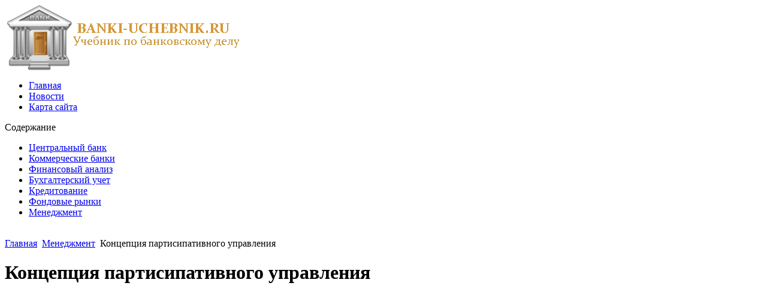

--- FILE ---
content_type: text/html; charset=utf-8
request_url: https://www.google.com/recaptcha/api2/aframe
body_size: 267
content:
<!DOCTYPE HTML><html><head><meta http-equiv="content-type" content="text/html; charset=UTF-8"></head><body><script nonce="CO2WwhvgcHpXmbOhYKoF3A">/** Anti-fraud and anti-abuse applications only. See google.com/recaptcha */ try{var clients={'sodar':'https://pagead2.googlesyndication.com/pagead/sodar?'};window.addEventListener("message",function(a){try{if(a.source===window.parent){var b=JSON.parse(a.data);var c=clients[b['id']];if(c){var d=document.createElement('img');d.src=c+b['params']+'&rc='+(localStorage.getItem("rc::a")?sessionStorage.getItem("rc::b"):"");window.document.body.appendChild(d);sessionStorage.setItem("rc::e",parseInt(sessionStorage.getItem("rc::e")||0)+1);localStorage.setItem("rc::h",'1768739848017');}}}catch(b){}});window.parent.postMessage("_grecaptcha_ready", "*");}catch(b){}</script></body></html>